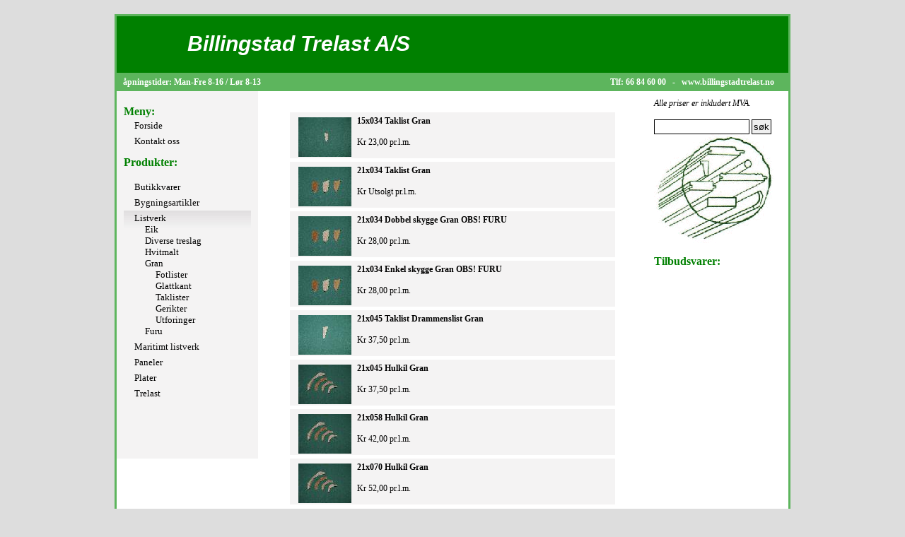

--- FILE ---
content_type: text/html; charset=utf-8
request_url: https://www.billingstadtrelast.no/?s=produktliste&kategori1=11&kategori2=67&kategori3=69
body_size: 3570
content:
 ﻿
<!DOCTYPE html PUBLIC "-//W3C//DTD XHTML 1.0 Transitional//EN"
"http://www.w3.org/TR/xhtml1/DTD/xhtml1-transitional.dtd">
<html>
<head>
<title>Billingstad Trelast A/S</title>

<meta http-equiv="Content-Type" content="text/xhtml;charset=utf-8" />

<link rel="stylesheet" type="text/css" href="default.css" />


<SCRIPT TYPE="text/javascript">
<!--
function popup(mylink, windowname)
{
if (! window.focus)return true;
var href;
if (typeof(mylink) == 'string')
   href=mylink;
else
   href=mylink.href;
window.open(href, windowname, 'width=1000,height=700,scrollbars=no');
return false;
}
//-->
</SCRIPT>

<script type="text/javascript">

function switchMenu(obj) {
	var el = document.getElementById(obj);
	if ( el.style.display != "block" ) {
		el.style.display = 'block';
	}
	else {
		el.style.display = 'none';
	}
}

</script>



</head>
<body>
	<div id="wrapper">
		<div id="header">
		<a href="?s=forside">	<h1>Billingstad Trelast A/S</h1>
		</a>
		</div>
		<a href="?s=kontakt">
		<div id="headerbunn">
			<div id="headerbunn_del1">
			<b>&nbsp;&nbsp;&nbsp;&aring;pningstider:	Man-Fre 8-16 / L&oslash;r 8-13</b>
			</div>
			<div id="headerbunn_del2">
			<b>Tlf: 66 84 60 00 &nbsp; - &nbsp; www.billingstadtrelast.no </b>
			</div>
		</div>
		</a>

			
	
		<div id="leftbar">
				<h2>Meny:</h2>
					<ul id="leftmenu">
						
							<a href="index.php"><div class="menyelement">Forside</div></a>
						
						
							<a href="index.php?s=kontakt"><div class="menyelement">Kontakt oss</div></a>
						
												
					
				<h2>Produkter:</h2>

						﻿


<a href="###" onclick="switchMenu('15');">
		<div class="menyelement">
		
			Butikkvarer			
		
			
								
			</a>
			<div class="undermenyelement" id="15" style="display:none;">
									<a href="##" onclick="switchMenu('b87');">
						Spuns					</a>
					<br>

									
			
				<div class="undermenyelement2" id="b87" style="display:none;">

								
					<a href="?s=produktliste&kategori1=15&kategori2=87&kategori3=175">
						Eik					</a>
					<br>

								
					<a href="?s=produktliste&kategori1=15&kategori2=87&kategori3=176">
						Mahogny					</a>
					<br>

								
					<a href="?s=produktliste&kategori1=15&kategori2=87&kategori3=177">
						Teak					</a>
					<br>

								
					<a href="?s=produktliste&kategori1=15&kategori2=87&kategori3=178">
						Furu					</a>
					<br>

										
			</div>
								<a href="##" onclick="switchMenu('b86');">
						Lim					</a>
					<br>

									
			
				<div class="undermenyelement2" id="b86" style="display:none;">

								
					<a href="?s=produktliste&kategori1=15&kategori2=86&kategori3=170">
						Epoxy					</a>
					<br>

								
					<a href="?s=produktliste&kategori1=15&kategori2=86&kategori3=173">
						Polyuretan Lim					</a>
					<br>

								
					<a href="?s=produktliste&kategori1=15&kategori2=86&kategori3=172">
						Trelim					</a>
					<br>

								
					<a href="?s=produktliste&kategori1=15&kategori2=86&kategori3=174">
						Lim/Natemasse					</a>
					<br>

										
			</div>
						</div>

		
			</div>


				

<a href="###" onclick="switchMenu('14');">
		<div class="menyelement">
		
			Bygningsartikler			
		
			
								
			</a>
			<div class="undermenyelement" id="14" style="display:none;">
									<a href="##" onclick="switchMenu('b91');">
						Takrenner Grøvik					</a>
					<br>

									
			
				<div class="undermenyelement2" id="b91" style="display:none;">

								
					<a href="?s=produktliste&kategori1=14&kategori2=91&kategori3=187">
						Takrenner Grøvik					</a>
					<br>

										
			</div>
								<a href="##" onclick="switchMenu('b82');">
						Murartikler					</a>
					<br>

									
			
				<div class="undermenyelement2" id="b82" style="display:none;">

								
					<a href="?s=produktliste&kategori1=14&kategori2=82&kategori3=116">
						Betong					</a>
					<br>

								
					<a href="?s=produktliste&kategori1=14&kategori2=82&kategori3=117">
						Murpuss					</a>
					<br>

										
			</div>
								<a href="##" onclick="switchMenu('b75');">
						Plast					</a>
					<br>

									
			
				<div class="undermenyelement2" id="b75" style="display:none;">

								
					<a href="?s=produktliste&kategori1=14&kategori2=75&kategori3=86">
						Fuktsperre					</a>
					<br>

										
			</div>
						</div>

		
			</div>


				

<a href="###" onclick="switchMenu('11');">
		<div class="menyelement_hovered">
		
			Listverk			
		
			
								
			</a>
			<div class="undermenyelement" id="11" style="display:block;">
									<a href="##" onclick="switchMenu('b85');">
						Eik					</a>
					<br>

									
			
				<div class="undermenyelement2" id="b85" style="display:none;">

								
					<a href="?s=produktliste&kategori1=11&kategori2=85&kategori3=200">
						Terskler					</a>
					<br>

								
					<a href="?s=produktliste&kategori1=11&kategori2=85&kategori3=201">
						Hulkil,Kvartstaff og Halvstaff					</a>
					<br>

								
					<a href="?s=produktliste&kategori1=11&kategori2=85&kategori3=161">
						Feielister og brannmurlister					</a>
					<br>

								
					<a href="?s=produktliste&kategori1=11&kategori2=85&kategori3=162">
						Fotlister					</a>
					<br>

								
					<a href="?s=produktliste&kategori1=11&kategori2=85&kategori3=163">
						Gerikter					</a>
					<br>

								
					<a href="?s=produktliste&kategori1=11&kategori2=85&kategori3=164">
						Taklister					</a>
					<br>

								
					<a href="?s=produktliste&kategori1=11&kategori2=85&kategori3=165">
						Rundstokk					</a>
					<br>

								
					<a href="?s=produktliste&kategori1=11&kategori2=85&kategori3=166">
						Glattkant					</a>
					<br>

								
					<a href="?s=produktliste&kategori1=11&kategori2=85&kategori3=167">
						Hjørnelister					</a>
					<br>

								
					<a href="?s=produktliste&kategori1=11&kategori2=85&kategori3=202">
						Håndløper					</a>
					<br>

								
					<a href="?s=produktliste&kategori1=11&kategori2=85&kategori3=236">
						Spiler					</a>
					<br>

										
			</div>
								<a href="##" onclick="switchMenu('b84');">
						Diverse treslag					</a>
					<br>

									
			
				<div class="undermenyelement2" id="b84" style="display:none;">

								
					<a href="?s=produktliste&kategori1=11&kategori2=84&kategori3=229">
						Valnøtt					</a>
					<br>

								
					<a href="?s=produktliste&kategori1=11&kategori2=84&kategori3=156">
						Kirsebær					</a>
					<br>

								
					<a href="?s=produktliste&kategori1=11&kategori2=84&kategori3=157">
						Bjerk					</a>
					<br>

								
					<a href="?s=produktliste&kategori1=11&kategori2=84&kategori3=158">
						Lønn					</a>
					<br>

								
					<a href="?s=produktliste&kategori1=11&kategori2=84&kategori3=159">
						Ask					</a>
					<br>

								
					<a href="?s=produktliste&kategori1=11&kategori2=84&kategori3=160">
						Bøk					</a>
					<br>

										
			</div>
								<a href="##" onclick="switchMenu('b83');">
						Hvitmalt					</a>
					<br>

									
			
				<div class="undermenyelement2" id="b83" style="display:none;">

								
					<a href="?s=produktliste&kategori1=11&kategori2=83&kategori3=190">
						Utforing					</a>
					<br>

								
					<a href="?s=produktliste&kategori1=11&kategori2=83&kategori3=191">
						Feielist, Kvarstaff og annet					</a>
					<br>

								
					<a href="?s=produktliste&kategori1=11&kategori2=83&kategori3=155">
						Gerikt, Fotlist og Taklist					</a>
					<br>

								
					<a href="?s=produktliste&kategori1=11&kategori2=83&kategori3=198">
						Glattkant					</a>
					<br>

										
			</div>
								<a href="##" onclick="switchMenu('b67');">
						Gran					</a>
					<br>

									
			
				<div class="undermenyelement2" id="b67" style="display:block;">

								
					<a href="?s=produktliste&kategori1=11&kategori2=67&kategori3=67">
						Fotlister					</a>
					<br>

								
					<a href="?s=produktliste&kategori1=11&kategori2=67&kategori3=68">
						Glattkant					</a>
					<br>

								
					<a href="?s=produktliste&kategori1=11&kategori2=67&kategori3=69">
						Taklister					</a>
					<br>

								
					<a href="?s=produktliste&kategori1=11&kategori2=67&kategori3=70">
						Gerikter					</a>
					<br>

								
					<a href="?s=produktliste&kategori1=11&kategori2=67&kategori3=197">
						Utforinger					</a>
					<br>

										
			</div>
								<a href="##" onclick="switchMenu('b68');">
						Furu					</a>
					<br>

									
			
				<div class="undermenyelement2" id="b68" style="display:none;">

								
					<a href="?s=produktliste&kategori1=11&kategori2=68&kategori3=64">
						Glattkant					</a>
					<br>

								
					<a href="?s=produktliste&kategori1=11&kategori2=68&kategori3=65">
						Fotlister					</a>
					<br>

								
					<a href="?s=produktliste&kategori1=11&kategori2=68&kategori3=66">
						Gerikter					</a>
					<br>

								
					<a href="?s=produktliste&kategori1=11&kategori2=68&kategori3=71">
						Taklister					</a>
					<br>

								
					<a href="?s=produktliste&kategori1=11&kategori2=68&kategori3=112">
						Feielister og brannmurlister					</a>
					<br>

								
					<a href="?s=produktliste&kategori1=11&kategori2=68&kategori3=168">
						Rundstokk					</a>
					<br>

								
					<a href="?s=produktliste&kategori1=11&kategori2=68&kategori3=169">
						Hjørnelister					</a>
					<br>

								
					<a href="?s=produktliste&kategori1=11&kategori2=68&kategori3=188">
						Rammelister					</a>
					<br>

								
					<a href="?s=produktliste&kategori1=11&kategori2=68&kategori3=193">
						Håndløper					</a>
					<br>

								
					<a href="?s=produktliste&kategori1=11&kategori2=68&kategori3=194">
						Brystningslister					</a>
					<br>

								
					<a href="?s=produktliste&kategori1=11&kategori2=68&kategori3=195">
						Hulkil,Kvartstaff og Halvstaff					</a>
					<br>

								
					<a href="?s=produktliste&kategori1=11&kategori2=68&kategori3=196">
						Utforinger					</a>
					<br>

										
			</div>
						</div>

		
			</div>


				

<a href="###" onclick="switchMenu('16');">
		<div class="menyelement">
		
			Maritimt listverk			
		
			
								
			</a>
			<div class="undermenyelement" id="16" style="display:none;">
									<a href="##" onclick="switchMenu('b81');">
						Mahogny					</a>
					<br>

									
			
				<div class="undermenyelement2" id="b81" style="display:none;">

								
					<a href="?s=produktliste&kategori1=16&kategori2=81&kategori3=107">
						Glattkant					</a>
					<br>

								
					<a href="?s=produktliste&kategori1=16&kategori2=81&kategori3=204">
						Rundstokk					</a>
					<br>

								
					<a href="?s=produktliste&kategori1=16&kategori2=81&kategori3=205">
						Fotlister og Feielister					</a>
					<br>

								
					<a href="?s=produktliste&kategori1=16&kategori2=81&kategori3=206">
						Gerikt og Brannmurlister					</a>
					<br>

								
					<a href="?s=produktliste&kategori1=16&kategori2=81&kategori3=207">
						Hjørnelister					</a>
					<br>

								
					<a href="?s=produktliste&kategori1=16&kategori2=81&kategori3=208">
						Kantlister					</a>
					<br>

								
					<a href="?s=produktliste&kategori1=16&kategori2=81&kategori3=209">
						Hulkil,Kvartstaff og Halvstaff					</a>
					<br>

								
					<a href="?s=produktliste&kategori1=16&kategori2=81&kategori3=210">
						Taklist					</a>
					<br>

								
					<a href="?s=produktliste&kategori1=16&kategori2=81&kategori3=211">
						Glasslist					</a>
					<br>

										
			</div>
								<a href="##" onclick="switchMenu('b80');">
						Teak					</a>
					<br>

									
			
				<div class="undermenyelement2" id="b80" style="display:none;">

								
					<a href="?s=produktliste&kategori1=16&kategori2=80&kategori3=109">
						Glattkant					</a>
					<br>

								
					<a href="?s=produktliste&kategori1=16&kategori2=80&kategori3=145">
						Karmlister					</a>
					<br>

								
					<a href="?s=produktliste&kategori1=16&kategori2=80&kategori3=143">
						Kantlister					</a>
					<br>

								
					<a href="?s=produktliste&kategori1=16&kategori2=80&kategori3=147">
						Gerikt og Brannmurlister					</a>
					<br>

								
					<a href="?s=produktliste&kategori1=16&kategori2=80&kategori3=148">
						Fotlister og Feielister					</a>
					<br>

								
					<a href="?s=produktliste&kategori1=16&kategori2=80&kategori3=154">
						Hjørnelister					</a>
					<br>

								
					<a href="?s=produktliste&kategori1=16&kategori2=80&kategori3=152">
						Rundstokk					</a>
					<br>

								
					<a href="?s=produktliste&kategori1=16&kategori2=80&kategori3=153">
						Natebord					</a>
					<br>

								
					<a href="?s=produktliste&kategori1=16&kategori2=80&kategori3=212">
						Hulkil,Kvartstaff og Halvstaff					</a>
					<br>

								
					<a href="?s=produktliste&kategori1=16&kategori2=80&kategori3=213">
						Taklist					</a>
					<br>

								
					<a href="?s=produktliste&kategori1=16&kategori2=80&kategori3=214">
						Glasslist					</a>
					<br>

								
					<a href="?s=produktliste&kategori1=16&kategori2=80&kategori3=215">
						Badeplattform					</a>
					<br>

										
			</div>
						</div>

		
			</div>


				

<a href="###" onclick="switchMenu('12');">
		<div class="menyelement">
		
			Paneler			
		
			
								
			</a>
			<div class="undermenyelement" id="12" style="display:none;">
									<a href="##" onclick="switchMenu('b66');">
						Furu					</a>
					<br>

									
			
				<div class="undermenyelement2" id="b66" style="display:none;">

								
					<a href="?s=produktliste&kategori1=12&kategori2=66&kategori3=106">
						Faspanel					</a>
					<br>

								
					<a href="?s=produktliste&kategori1=12&kategori2=66&kategori3=57">
						Skyggepanel					</a>
					<br>

								
					<a href="?s=produktliste&kategori1=12&kategori2=66&kategori3=56">
						Rustikkpanel					</a>
					<br>

								
					<a href="?s=produktliste&kategori1=12&kategori2=66&kategori3=58">
						Glattpanel					</a>
					<br>

								
					<a href="?s=produktliste&kategori1=12&kategori2=66&kategori3=118">
						Vekselpanel					</a>
					<br>

								
					<a href="?s=produktliste&kategori1=12&kategori2=66&kategori3=216">
						Krogskog					</a>
					<br>

								
					<a href="?s=produktliste&kategori1=12&kategori2=66&kategori3=217">
						Møllerstue					</a>
					<br>

								
					<a href="?s=produktliste&kategori1=12&kategori2=66&kategori3=218">
						Villmarkspanel					</a>
					<br>

								
					<a href="?s=produktliste&kategori1=12&kategori2=66&kategori3=219">
						Perlefas					</a>
					<br>

								
					<a href="?s=produktliste&kategori1=12&kategori2=66&kategori3=220">
						Jernbanepanel					</a>
					<br>

								
					<a href="?s=produktliste&kategori1=12&kategori2=66&kategori3=233">
						Rundtømmerpanel					</a>
					<br>

										
			</div>
								<a href="##" onclick="switchMenu('b65');">
						Gran					</a>
					<br>

									
			
				<div class="undermenyelement2" id="b65" style="display:none;">

								
					<a href="?s=produktliste&kategori1=12&kategori2=65&kategori3=59">
						Faspanel					</a>
					<br>

								
					<a href="?s=produktliste&kategori1=12&kategori2=65&kategori3=60">
						Rustikkpanel					</a>
					<br>

								
					<a href="?s=produktliste&kategori1=12&kategori2=65&kategori3=61">
						Skyggepanel					</a>
					<br>

								
					<a href="?s=produktliste&kategori1=12&kategori2=65&kategori3=62">
						Glattpanel					</a>
					<br>

								
					<a href="?s=produktliste&kategori1=12&kategori2=65&kategori3=63">
						Vekselpanel					</a>
					<br>

								
					<a href="?s=produktliste&kategori1=12&kategori2=65&kategori3=221">
						Krogskog					</a>
					<br>

								
					<a href="?s=produktliste&kategori1=12&kategori2=65&kategori3=222">
						Møllerstue					</a>
					<br>

								
					<a href="?s=produktliste&kategori1=12&kategori2=65&kategori3=223">
						Perlefas					</a>
					<br>

								
					<a href="?s=produktliste&kategori1=12&kategori2=65&kategori3=225">
						Rundtømmerpanel					</a>
					<br>

										
			</div>
						</div>

		
			</div>


				

<a href="###" onclick="switchMenu('13');">
		<div class="menyelement">
		
			Plater			
		
			
								
			</a>
			<div class="undermenyelement" id="13" style="display:none;">
									<a href="##" onclick="switchMenu('b77');">
						Bygningsplater					</a>
					<br>

									
			
				<div class="undermenyelement2" id="b77" style="display:none;">

								
					<a href="?s=produktliste&kategori1=13&kategori2=77&kategori3=92">
						Bygningsfinèr					</a>
					<br>

								
					<a href="?s=produktliste&kategori1=13&kategori2=77&kategori3=91">
						Spon					</a>
					<br>

								
					<a href="?s=produktliste&kategori1=13&kategori2=77&kategori3=90">
						Gips					</a>
					<br>

								
					<a href="?s=produktliste&kategori1=13&kategori2=77&kategori3=231">
						Huntonit					</a>
					<br>

								
					<a href="?s=produktliste&kategori1=13&kategori2=77&kategori3=184">
						MDF					</a>
					<br>

								
					<a href="?s=produktliste&kategori1=13&kategori2=77&kategori3=185">
						Forskalingsfiner					</a>
					<br>

										
			</div>
								<a href="##" onclick="switchMenu('b73');">
						Hobbyplater					</a>
					<br>

									
			
				<div class="undermenyelement2" id="b73" style="display:none;">

								
					<a href="?s=produktliste&kategori1=13&kategori2=73&kategori3=82">
						Laminert Utforing					</a>
					<br>

								
					<a href="?s=produktliste&kategori1=13&kategori2=73&kategori3=81">
						Laminert glattkant					</a>
					<br>

								
					<a href="?s=produktliste&kategori1=13&kategori2=73&kategori3=189">
						Folierte Hobbyplater					</a>
					<br>

										
			</div>
								<a href="##" onclick="switchMenu('b72');">
						Finerplater					</a>
					<br>

									
			
				<div class="undermenyelement2" id="b72" style="display:none;">

								
					<a href="?s=produktliste&kategori1=13&kategori2=72&kategori3=89">
						Bjerk					</a>
					<br>

								
					<a href="?s=produktliste&kategori1=13&kategori2=72&kategori3=80">
						Teak					</a>
					<br>

								
					<a href="?s=produktliste&kategori1=13&kategori2=72&kategori3=79">
						Meranti					</a>
					<br>

								
					<a href="?s=produktliste&kategori1=13&kategori2=72&kategori3=88">
						Mahogni					</a>
					<br>

								
					<a href="?s=produktliste&kategori1=13&kategori2=72&kategori3=78">
						Furu BBX					</a>
					<br>

								
					<a href="?s=produktliste&kategori1=13&kategori2=72&kategori3=230">
						Bøk					</a>
					<br>

								
					<a href="?s=produktliste&kategori1=13&kategori2=72&kategori3=186">
						Dørkplater Teak					</a>
					<br>

								
					<a href="?s=produktliste&kategori1=13&kategori2=72&kategori3=192">
						Eik					</a>
					<br>

										
			</div>
						</div>

		
			</div>


				

<a href="###" onclick="switchMenu('1');">
		<div class="menyelement">
		
			Trelast			
		
			
								
			</a>
			<div class="undermenyelement" id="1" style="display:none;">
									<a href="##" onclick="switchMenu('b79');">
						Furu					</a>
					<br>

									
			
				<div class="undermenyelement2" id="b79" style="display:none;">

								
					<a href="?s=produktliste&kategori1=1&kategori2=79&kategori3=100">
						Gulvbord Furu					</a>
					<br>

								
					<a href="?s=produktliste&kategori1=1&kategori2=79&kategori3=234">
						Justert Plank					</a>
					<br>

								
					<a href="?s=produktliste&kategori1=1&kategori2=79&kategori3=235">
						Uhøvlet					</a>
					<br>

										
			</div>
								<a href="##" onclick="switchMenu('b71');">
						Impregnert					</a>
					<br>

									
			
				<div class="undermenyelement2" id="b71" style="display:none;">

								
					<a href="?s=produktliste&kategori1=1&kategori2=71&kategori3=104">
						Justert rekke/lekt					</a>
					<br>

								
					<a href="?s=produktliste&kategori1=1&kategori2=71&kategori3=103">
						Justert plank					</a>
					<br>

								
					<a href="?s=produktliste&kategori1=1&kategori2=71&kategori3=75">
						Terassebord					</a>
					<br>

								
					<a href="?s=produktliste&kategori1=1&kategori2=71&kategori3=130">
						Kledning					</a>
					<br>

								
					<a href="?s=produktliste&kategori1=1&kategori2=71&kategori3=131">
						Rupanel					</a>
					<br>

								
					<a href="?s=produktliste&kategori1=1&kategori2=71&kategori3=138">
						Altanrekkverk					</a>
					<br>

								
					<a href="?s=produktliste&kategori1=1&kategori2=71&kategori3=139">
						Gjerdestolper					</a>
					<br>

								
					<a href="?s=produktliste&kategori1=1&kategori2=71&kategori3=140">
						Vannbrett					</a>
					<br>

								
					<a href="?s=produktliste&kategori1=1&kategori2=71&kategori3=141">
						Uhøvlet					</a>
					<br>

								
					<a href="?s=produktliste&kategori1=1&kategori2=71&kategori3=142">
						Stolper					</a>
					<br>

										
			</div>
								<a href="##" onclick="switchMenu('b70');">
						Gran					</a>
					<br>

									
			
				<div class="undermenyelement2" id="b70" style="display:none;">

								
					<a href="?s=produktliste&kategori1=1&kategori2=70&kategori3=105">
						Justert Rekke/lekt					</a>
					<br>

								
					<a href="?s=produktliste&kategori1=1&kategori2=70&kategori3=97">
						Gulvbord Gran					</a>
					<br>

								
					<a href="?s=produktliste&kategori1=1&kategori2=70&kategori3=94">
						Rupanel					</a>
					<br>

								
					<a href="?s=produktliste&kategori1=1&kategori2=70&kategori3=132">
						Weatherboard					</a>
					<br>

								
					<a href="?s=produktliste&kategori1=1&kategori2=70&kategori3=74">
						Kledning					</a>
					<br>

								
					<a href="?s=produktliste&kategori1=1&kategori2=70&kategori3=102">
						Justert Plank					</a>
					<br>

								
					<a href="?s=produktliste&kategori1=1&kategori2=70&kategori3=134">
						Kledning dobbelfals					</a>
					<br>

								
					<a href="?s=produktliste&kategori1=1&kategori2=70&kategori3=135">
						Vannbrett					</a>
					<br>

								
					<a href="?s=produktliste&kategori1=1&kategori2=70&kategori3=136">
						Hattepanel					</a>
					<br>

								
					<a href="?s=produktliste&kategori1=1&kategori2=70&kategori3=137">
						Vestlandspanel					</a>
					<br>

								
					<a href="?s=produktliste&kategori1=1&kategori2=70&kategori3=203">
						Faspanel Utvendig					</a>
					<br>

								
					<a href="?s=produktliste&kategori1=1&kategori2=70&kategori3=226">
						Vekselpanel					</a>
					<br>

								
					<a href="?s=produktliste&kategori1=1&kategori2=70&kategori3=227">
						Barokkpanel					</a>
					<br>

								
					<a href="?s=produktliste&kategori1=1&kategori2=70&kategori3=228">
						Perlefas					</a>
					<br>

										
			</div>
						</div>

		
			</div>


				

					</ul>
		</div>




		<div id="middle">
			
			﻿
﻿	
	<a href="?s=produkt&kategori1=11&kategori2=67&kategori3=69&varenr=11715034">
	<div class="produkt_liste1_produkt">
	<div class="produkt_liste1_produkt_left">
		 
		
			<img src="thumbs/11715034.JPG" class="produktthumb">	
			
	</div> 	
	<div class="produkt_liste1_produkt_right">
		<b>15x034 Taklist Gran</b>
		<br><br>
		Kr 23,00 pr.l.m.&nbsp;<br>
		 			</div>
	
	</div>
	</a>
		
	
	
	
	
	<a href="?s=produkt&kategori1=11&kategori2=67&kategori3=69&varenr=11721034">
	<div class="produkt_liste1_produkt">
	<div class="produkt_liste1_produkt_left">
		 
		
			<img src="thumbs/11721034.JPG" class="produktthumb">	
			
	</div> 	
	<div class="produkt_liste1_produkt_right">
		<b>21x034 Taklist Gran</b>
		<br><br>
		Kr Utsolgt pr.l.m.&nbsp;<br>
		 			</div>
	
	</div>
	</a>
		
	
	
	
	
	<a href="?s=produkt&kategori1=11&kategori2=67&kategori3=69&varenr=11721035">
	<div class="produkt_liste1_produkt">
	<div class="produkt_liste1_produkt_left">
		 
		
			<img src="thumbs/11721035.JPG" class="produktthumb">	
			
	</div> 	
	<div class="produkt_liste1_produkt_right">
		<b>21x034 Dobbel skygge Gran OBS! FURU</b>
		<br><br>
		Kr 28,00 pr.l.m.&nbsp;<br>
		 			</div>
	
	</div>
	</a>
		
	
	
	
	
	<a href="?s=produkt&kategori1=11&kategori2=67&kategori3=69&varenr=11721036">
	<div class="produkt_liste1_produkt">
	<div class="produkt_liste1_produkt_left">
		 
		
			<img src="thumbs/11721036.JPG" class="produktthumb">	
			
	</div> 	
	<div class="produkt_liste1_produkt_right">
		<b>21x034 Enkel skygge Gran OBS! FURU</b>
		<br><br>
		Kr 28,00 pr.l.m.&nbsp;<br>
		 			</div>
	
	</div>
	</a>
		
	
	
	
	
	<a href="?s=produkt&kategori1=11&kategori2=67&kategori3=69&varenr=11721045">
	<div class="produkt_liste1_produkt">
	<div class="produkt_liste1_produkt_left">
		 
		
			<img src="thumbs/11721045.JPG" class="produktthumb">	
			
	</div> 	
	<div class="produkt_liste1_produkt_right">
		<b>21x045 Taklist Drammenslist Gran</b>
		<br><br>
		Kr 37,50 pr.l.m.&nbsp;<br>
		 			</div>
	
	</div>
	</a>
		
	
	
	
	
	<a href="?s=produkt&kategori1=11&kategori2=67&kategori3=69&varenr=11721046">
	<div class="produkt_liste1_produkt">
	<div class="produkt_liste1_produkt_left">
		 
		
			<img src="thumbs/11721046.JPG" class="produktthumb">	
			
	</div> 	
	<div class="produkt_liste1_produkt_right">
		<b>21x045 Hulkil Gran</b>
		<br><br>
		Kr 37,50 pr.l.m.&nbsp;<br>
		 			</div>
	
	</div>
	</a>
		
	
	
	
	
	<a href="?s=produkt&kategori1=11&kategori2=67&kategori3=69&varenr=11721059">
	<div class="produkt_liste1_produkt">
	<div class="produkt_liste1_produkt_left">
		 
		
			<img src="thumbs/11721059.JPG" class="produktthumb">	
			
	</div> 	
	<div class="produkt_liste1_produkt_right">
		<b>21x058 Hulkil Gran</b>
		<br><br>
		Kr 42,00 pr.l.m.&nbsp;<br>
		 			</div>
	
	</div>
	</a>
		
	
	
	
	
	<a href="?s=produkt&kategori1=11&kategori2=67&kategori3=69&varenr=11721070">
	<div class="produkt_liste1_produkt">
	<div class="produkt_liste1_produkt_left">
		 
		
			<img src="thumbs/11721070.JPG" class="produktthumb">	
			
	</div> 	
	<div class="produkt_liste1_produkt_right">
		<b>21x070 Hulkil Gran</b>
		<br><br>
		Kr 52,00 pr.l.m.&nbsp;<br>
		 			</div>
	
	</div>
	</a>
		
	
	
	
		</div>




		<div id="rightbar">
		<span><i>Alle priser er inkludert MVA.</i></span><br>
<br>

		<div class="tilbudhoyre">
					<form action="?s=sok" method="POST">
					<input type="text" size="15" name="q">
					<input type="submit" name="soksubmit2" value="s&oslash;k">
					</form>
			</div>
		
												<img src="logo1.gif" height="157" width="170" alt="Billingstad Trelast logo">		
						﻿<h2>Tilbudsvarer:</h2>
<p>

<a href="?s=produkt&varenr=">
<div class="tilbudhøyre">
	<h6></h6>
	 </div>
</a>

<a href="?s=produkt&varenr=">
<div class="tilbudhøyre">
	<h6></h6>
	 </div>
</a>

<a href="?s=produkt&varenr=">
<div class="tilbudhøyre">
	<h6></h6>
	 </div>
</a>
</p>
		</div>	




		<div id="bottom">
				Kontakt oss p&aring; E-post: billingstad.trelast@online.no Eller Telefon 66 84 60 00
				<br><br><span style="font-size:9px;"> ﻿
Sist oppdatert&nbsp;:&nbsp;15.01.2026</span>
		</div>




		<div id="footer">
			Copyright &copy; Billingstad Trelast A/S 2007-2008<br>
			Design og kode av <a href="mailto:jorgenms@gmail.com">J&oslash;rgen S&oslash;rensen</a>

		</div>





	</div>
</body>
</html>



